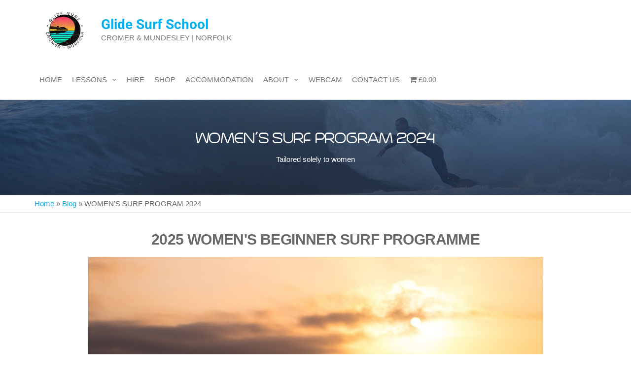

--- FILE ---
content_type: text/html; charset=UTF-8
request_url: https://glidesurfschool.co.uk/womens-surf-lessons/
body_size: 14849
content:
<!DOCTYPE html>
<html class="no-js" lang="en-GB">
    <head>
        <meta http-equiv="content-type" content="text/html; charset=UTF-8" />
        <meta http-equiv="X-UA-Compatible" content="IE=edge">
        <meta name="viewport" content="width=device-width, initial-scale=1">
        <meta name='robots' content='index, follow, max-image-preview:large, max-snippet:-1, max-video-preview:-1' />
	<style>img:is([sizes="auto" i], [sizes^="auto," i]) { contain-intrinsic-size: 3000px 1500px }</style>
	
	<!-- This site is optimized with the Yoast SEO plugin v26.6 - https://yoast.com/wordpress/plugins/seo/ -->
	<title>Women&#039;s Surf Lessons</title>
	<meta name="description" content="Women&#039;s Surf Lessons: A 6 week SURF &amp; SUP programme tailored solely to women. Learn new skills, have fun, meet others, water safety." />
	<link rel="canonical" href="https://glidesurfschool.co.uk/womens-surf-lessons/" />
	<meta property="og:locale" content="en_GB" />
	<meta property="og:type" content="article" />
	<meta property="og:title" content="Women&#039;s Surf Lessons" />
	<meta property="og:description" content="Women&#039;s Surf Lessons: A 6 week SURF &amp; SUP programme tailored solely to women. Learn new skills, have fun, meet others, water safety." />
	<meta property="og:url" content="https://glidesurfschool.co.uk/womens-surf-lessons/" />
	<meta property="og:site_name" content="Glide Surf School" />
	<meta property="article:published_time" content="2022-10-25T07:25:19+00:00" />
	<meta property="article:modified_time" content="2025-09-12T10:32:25+00:00" />
	<meta property="og:image" content="https://glidesurfschool.co.uk/wp-content/uploads/2020/05/IMG_5978.jpg" />
	<meta property="og:image:width" content="1000" />
	<meta property="og:image:height" content="668" />
	<meta property="og:image:type" content="image/jpeg" />
	<meta name="author" content="Ben" />
	<meta name="twitter:card" content="summary_large_image" />
	<meta name="twitter:label1" content="Written by" />
	<meta name="twitter:data1" content="Ben" />
	<meta name="twitter:label2" content="Estimated reading time" />
	<meta name="twitter:data2" content="2 minutes" />
	<script type="application/ld+json" class="yoast-schema-graph">{"@context":"https://schema.org","@graph":[{"@type":"Article","@id":"https://glidesurfschool.co.uk/womens-surf-lessons/#article","isPartOf":{"@id":"https://glidesurfschool.co.uk/womens-surf-lessons/"},"author":{"name":"Ben","@id":"https://glidesurfschool.co.uk/#/schema/person/9d67ff8a3ae5151e5a4bcbf9aff63c66"},"headline":"WOMEN&#8217;S SURF PROGRAM 2024","datePublished":"2022-10-25T07:25:19+00:00","dateModified":"2025-09-12T10:32:25+00:00","mainEntityOfPage":{"@id":"https://glidesurfschool.co.uk/womens-surf-lessons/"},"wordCount":353,"publisher":{"@id":"https://glidesurfschool.co.uk/#organization"},"image":{"@id":"https://glidesurfschool.co.uk/womens-surf-lessons/#primaryimage"},"thumbnailUrl":"https://glidesurfschool.co.uk/wp-content/uploads/2020/05/IMG_5978.jpg","articleSection":["News"],"inLanguage":"en-GB"},{"@type":"WebPage","@id":"https://glidesurfschool.co.uk/womens-surf-lessons/","url":"https://glidesurfschool.co.uk/womens-surf-lessons/","name":"Women's Surf Lessons","isPartOf":{"@id":"https://glidesurfschool.co.uk/#website"},"primaryImageOfPage":{"@id":"https://glidesurfschool.co.uk/womens-surf-lessons/#primaryimage"},"image":{"@id":"https://glidesurfschool.co.uk/womens-surf-lessons/#primaryimage"},"thumbnailUrl":"https://glidesurfschool.co.uk/wp-content/uploads/2020/05/IMG_5978.jpg","datePublished":"2022-10-25T07:25:19+00:00","dateModified":"2025-09-12T10:32:25+00:00","description":"Women's Surf Lessons: A 6 week SURF & SUP programme tailored solely to women. Learn new skills, have fun, meet others, water safety.","breadcrumb":{"@id":"https://glidesurfschool.co.uk/womens-surf-lessons/#breadcrumb"},"inLanguage":"en-GB","potentialAction":[{"@type":"ReadAction","target":["https://glidesurfschool.co.uk/womens-surf-lessons/"]}]},{"@type":"ImageObject","inLanguage":"en-GB","@id":"https://glidesurfschool.co.uk/womens-surf-lessons/#primaryimage","url":"https://glidesurfschool.co.uk/wp-content/uploads/2020/05/IMG_5978.jpg","contentUrl":"https://glidesurfschool.co.uk/wp-content/uploads/2020/05/IMG_5978.jpg","width":1000,"height":668,"caption":"Women's surf lessons"},{"@type":"BreadcrumbList","@id":"https://glidesurfschool.co.uk/womens-surf-lessons/#breadcrumb","itemListElement":[{"@type":"ListItem","position":1,"name":"Home","item":"https://glidesurfschool.co.uk/"},{"@type":"ListItem","position":2,"name":"Blog","item":"https://glidesurfschool.co.uk/blog/"},{"@type":"ListItem","position":3,"name":"WOMEN&#8217;S SURF PROGRAM 2024"}]},{"@type":"WebSite","@id":"https://glidesurfschool.co.uk/#website","url":"https://glidesurfschool.co.uk/","name":"Glide Surf School","description":"CROMER &amp; MUNDESLEY | NORFOLK","publisher":{"@id":"https://glidesurfschool.co.uk/#organization"},"potentialAction":[{"@type":"SearchAction","target":{"@type":"EntryPoint","urlTemplate":"https://glidesurfschool.co.uk/?s={search_term_string}"},"query-input":{"@type":"PropertyValueSpecification","valueRequired":true,"valueName":"search_term_string"}}],"inLanguage":"en-GB"},{"@type":"Organization","@id":"https://glidesurfschool.co.uk/#organization","name":"Glide Surf School","url":"https://glidesurfschool.co.uk/","logo":{"@type":"ImageObject","inLanguage":"en-GB","@id":"https://glidesurfschool.co.uk/#/schema/logo/image/","url":"https://glidesurfschool.co.uk/wp-content/uploads/2024/04/cropped-GLIDE-LOGO-pier-distort-.png-white-background-scaled-1.jpg","contentUrl":"https://glidesurfschool.co.uk/wp-content/uploads/2024/04/cropped-GLIDE-LOGO-pier-distort-.png-white-background-scaled-1.jpg","width":2558,"height":1707,"caption":"Glide Surf School"},"image":{"@id":"https://glidesurfschool.co.uk/#/schema/logo/image/"}},{"@type":"Person","@id":"https://glidesurfschool.co.uk/#/schema/person/9d67ff8a3ae5151e5a4bcbf9aff63c66","name":"Ben","image":{"@type":"ImageObject","inLanguage":"en-GB","@id":"https://glidesurfschool.co.uk/#/schema/person/image/","url":"https://secure.gravatar.com/avatar/3a2c4105f083b05d6cc8dd2908095c324f7a3aeb282aef4cb89848d2082d0d6b?s=96&d=mm&r=g","contentUrl":"https://secure.gravatar.com/avatar/3a2c4105f083b05d6cc8dd2908095c324f7a3aeb282aef4cb89848d2082d0d6b?s=96&d=mm&r=g","caption":"Ben"},"url":"https://glidesurfschool.co.uk/author/ben/"}]}</script>
	<!-- / Yoast SEO plugin. -->


<link rel='dns-prefetch' href='//www.googletagmanager.com' />
<link rel="alternate" type="application/rss+xml" title="Glide Surf School &raquo; Feed" href="https://glidesurfschool.co.uk/feed/" />
<link rel="alternate" type="application/rss+xml" title="Glide Surf School &raquo; Comments Feed" href="https://glidesurfschool.co.uk/comments/feed/" />
<script type="text/javascript">
/* <![CDATA[ */
window._wpemojiSettings = {"baseUrl":"https:\/\/s.w.org\/images\/core\/emoji\/16.0.1\/72x72\/","ext":".png","svgUrl":"https:\/\/s.w.org\/images\/core\/emoji\/16.0.1\/svg\/","svgExt":".svg","source":{"concatemoji":"https:\/\/glidesurfschool.co.uk\/wp-includes\/js\/wp-emoji-release.min.js?ver=6.8.3"}};
/*! This file is auto-generated */
!function(s,n){var o,i,e;function c(e){try{var t={supportTests:e,timestamp:(new Date).valueOf()};sessionStorage.setItem(o,JSON.stringify(t))}catch(e){}}function p(e,t,n){e.clearRect(0,0,e.canvas.width,e.canvas.height),e.fillText(t,0,0);var t=new Uint32Array(e.getImageData(0,0,e.canvas.width,e.canvas.height).data),a=(e.clearRect(0,0,e.canvas.width,e.canvas.height),e.fillText(n,0,0),new Uint32Array(e.getImageData(0,0,e.canvas.width,e.canvas.height).data));return t.every(function(e,t){return e===a[t]})}function u(e,t){e.clearRect(0,0,e.canvas.width,e.canvas.height),e.fillText(t,0,0);for(var n=e.getImageData(16,16,1,1),a=0;a<n.data.length;a++)if(0!==n.data[a])return!1;return!0}function f(e,t,n,a){switch(t){case"flag":return n(e,"\ud83c\udff3\ufe0f\u200d\u26a7\ufe0f","\ud83c\udff3\ufe0f\u200b\u26a7\ufe0f")?!1:!n(e,"\ud83c\udde8\ud83c\uddf6","\ud83c\udde8\u200b\ud83c\uddf6")&&!n(e,"\ud83c\udff4\udb40\udc67\udb40\udc62\udb40\udc65\udb40\udc6e\udb40\udc67\udb40\udc7f","\ud83c\udff4\u200b\udb40\udc67\u200b\udb40\udc62\u200b\udb40\udc65\u200b\udb40\udc6e\u200b\udb40\udc67\u200b\udb40\udc7f");case"emoji":return!a(e,"\ud83e\udedf")}return!1}function g(e,t,n,a){var r="undefined"!=typeof WorkerGlobalScope&&self instanceof WorkerGlobalScope?new OffscreenCanvas(300,150):s.createElement("canvas"),o=r.getContext("2d",{willReadFrequently:!0}),i=(o.textBaseline="top",o.font="600 32px Arial",{});return e.forEach(function(e){i[e]=t(o,e,n,a)}),i}function t(e){var t=s.createElement("script");t.src=e,t.defer=!0,s.head.appendChild(t)}"undefined"!=typeof Promise&&(o="wpEmojiSettingsSupports",i=["flag","emoji"],n.supports={everything:!0,everythingExceptFlag:!0},e=new Promise(function(e){s.addEventListener("DOMContentLoaded",e,{once:!0})}),new Promise(function(t){var n=function(){try{var e=JSON.parse(sessionStorage.getItem(o));if("object"==typeof e&&"number"==typeof e.timestamp&&(new Date).valueOf()<e.timestamp+604800&&"object"==typeof e.supportTests)return e.supportTests}catch(e){}return null}();if(!n){if("undefined"!=typeof Worker&&"undefined"!=typeof OffscreenCanvas&&"undefined"!=typeof URL&&URL.createObjectURL&&"undefined"!=typeof Blob)try{var e="postMessage("+g.toString()+"("+[JSON.stringify(i),f.toString(),p.toString(),u.toString()].join(",")+"));",a=new Blob([e],{type:"text/javascript"}),r=new Worker(URL.createObjectURL(a),{name:"wpTestEmojiSupports"});return void(r.onmessage=function(e){c(n=e.data),r.terminate(),t(n)})}catch(e){}c(n=g(i,f,p,u))}t(n)}).then(function(e){for(var t in e)n.supports[t]=e[t],n.supports.everything=n.supports.everything&&n.supports[t],"flag"!==t&&(n.supports.everythingExceptFlag=n.supports.everythingExceptFlag&&n.supports[t]);n.supports.everythingExceptFlag=n.supports.everythingExceptFlag&&!n.supports.flag,n.DOMReady=!1,n.readyCallback=function(){n.DOMReady=!0}}).then(function(){return e}).then(function(){var e;n.supports.everything||(n.readyCallback(),(e=n.source||{}).concatemoji?t(e.concatemoji):e.wpemoji&&e.twemoji&&(t(e.twemoji),t(e.wpemoji)))}))}((window,document),window._wpemojiSettings);
/* ]]> */
</script>
<style id='cf-frontend-style-inline-css' type='text/css'>
@font-face {
	font-family: 'Trench';
	font-weight: 400;
	font-display: auto;
	src: url('https://glidesurfschool.co.uk/wp-content/uploads/2020/04/trench100free.otf') format('OpenType');
}
</style>
<style id='wp-emoji-styles-inline-css' type='text/css'>

	img.wp-smiley, img.emoji {
		display: inline !important;
		border: none !important;
		box-shadow: none !important;
		height: 1em !important;
		width: 1em !important;
		margin: 0 0.07em !important;
		vertical-align: -0.1em !important;
		background: none !important;
		padding: 0 !important;
	}
</style>
<style id='classic-theme-styles-inline-css' type='text/css'>
/*! This file is auto-generated */
.wp-block-button__link{color:#fff;background-color:#32373c;border-radius:9999px;box-shadow:none;text-decoration:none;padding:calc(.667em + 2px) calc(1.333em + 2px);font-size:1.125em}.wp-block-file__button{background:#32373c;color:#fff;text-decoration:none}
</style>
<style id='global-styles-inline-css' type='text/css'>
:root{--wp--preset--aspect-ratio--square: 1;--wp--preset--aspect-ratio--4-3: 4/3;--wp--preset--aspect-ratio--3-4: 3/4;--wp--preset--aspect-ratio--3-2: 3/2;--wp--preset--aspect-ratio--2-3: 2/3;--wp--preset--aspect-ratio--16-9: 16/9;--wp--preset--aspect-ratio--9-16: 9/16;--wp--preset--color--black: #000000;--wp--preset--color--cyan-bluish-gray: #abb8c3;--wp--preset--color--white: #ffffff;--wp--preset--color--pale-pink: #f78da7;--wp--preset--color--vivid-red: #cf2e2e;--wp--preset--color--luminous-vivid-orange: #ff6900;--wp--preset--color--luminous-vivid-amber: #fcb900;--wp--preset--color--light-green-cyan: #7bdcb5;--wp--preset--color--vivid-green-cyan: #00d084;--wp--preset--color--pale-cyan-blue: #8ed1fc;--wp--preset--color--vivid-cyan-blue: #0693e3;--wp--preset--color--vivid-purple: #9b51e0;--wp--preset--gradient--vivid-cyan-blue-to-vivid-purple: linear-gradient(135deg,rgba(6,147,227,1) 0%,rgb(155,81,224) 100%);--wp--preset--gradient--light-green-cyan-to-vivid-green-cyan: linear-gradient(135deg,rgb(122,220,180) 0%,rgb(0,208,130) 100%);--wp--preset--gradient--luminous-vivid-amber-to-luminous-vivid-orange: linear-gradient(135deg,rgba(252,185,0,1) 0%,rgba(255,105,0,1) 100%);--wp--preset--gradient--luminous-vivid-orange-to-vivid-red: linear-gradient(135deg,rgba(255,105,0,1) 0%,rgb(207,46,46) 100%);--wp--preset--gradient--very-light-gray-to-cyan-bluish-gray: linear-gradient(135deg,rgb(238,238,238) 0%,rgb(169,184,195) 100%);--wp--preset--gradient--cool-to-warm-spectrum: linear-gradient(135deg,rgb(74,234,220) 0%,rgb(151,120,209) 20%,rgb(207,42,186) 40%,rgb(238,44,130) 60%,rgb(251,105,98) 80%,rgb(254,248,76) 100%);--wp--preset--gradient--blush-light-purple: linear-gradient(135deg,rgb(255,206,236) 0%,rgb(152,150,240) 100%);--wp--preset--gradient--blush-bordeaux: linear-gradient(135deg,rgb(254,205,165) 0%,rgb(254,45,45) 50%,rgb(107,0,62) 100%);--wp--preset--gradient--luminous-dusk: linear-gradient(135deg,rgb(255,203,112) 0%,rgb(199,81,192) 50%,rgb(65,88,208) 100%);--wp--preset--gradient--pale-ocean: linear-gradient(135deg,rgb(255,245,203) 0%,rgb(182,227,212) 50%,rgb(51,167,181) 100%);--wp--preset--gradient--electric-grass: linear-gradient(135deg,rgb(202,248,128) 0%,rgb(113,206,126) 100%);--wp--preset--gradient--midnight: linear-gradient(135deg,rgb(2,3,129) 0%,rgb(40,116,252) 100%);--wp--preset--font-size--small: 13px;--wp--preset--font-size--medium: 20px;--wp--preset--font-size--large: 36px;--wp--preset--font-size--x-large: 42px;--wp--preset--spacing--20: 0.44rem;--wp--preset--spacing--30: 0.67rem;--wp--preset--spacing--40: 1rem;--wp--preset--spacing--50: 1.5rem;--wp--preset--spacing--60: 2.25rem;--wp--preset--spacing--70: 3.38rem;--wp--preset--spacing--80: 5.06rem;--wp--preset--shadow--natural: 6px 6px 9px rgba(0, 0, 0, 0.2);--wp--preset--shadow--deep: 12px 12px 50px rgba(0, 0, 0, 0.4);--wp--preset--shadow--sharp: 6px 6px 0px rgba(0, 0, 0, 0.2);--wp--preset--shadow--outlined: 6px 6px 0px -3px rgba(255, 255, 255, 1), 6px 6px rgba(0, 0, 0, 1);--wp--preset--shadow--crisp: 6px 6px 0px rgba(0, 0, 0, 1);}:where(.is-layout-flex){gap: 0.5em;}:where(.is-layout-grid){gap: 0.5em;}body .is-layout-flex{display: flex;}.is-layout-flex{flex-wrap: wrap;align-items: center;}.is-layout-flex > :is(*, div){margin: 0;}body .is-layout-grid{display: grid;}.is-layout-grid > :is(*, div){margin: 0;}:where(.wp-block-columns.is-layout-flex){gap: 2em;}:where(.wp-block-columns.is-layout-grid){gap: 2em;}:where(.wp-block-post-template.is-layout-flex){gap: 1.25em;}:where(.wp-block-post-template.is-layout-grid){gap: 1.25em;}.has-black-color{color: var(--wp--preset--color--black) !important;}.has-cyan-bluish-gray-color{color: var(--wp--preset--color--cyan-bluish-gray) !important;}.has-white-color{color: var(--wp--preset--color--white) !important;}.has-pale-pink-color{color: var(--wp--preset--color--pale-pink) !important;}.has-vivid-red-color{color: var(--wp--preset--color--vivid-red) !important;}.has-luminous-vivid-orange-color{color: var(--wp--preset--color--luminous-vivid-orange) !important;}.has-luminous-vivid-amber-color{color: var(--wp--preset--color--luminous-vivid-amber) !important;}.has-light-green-cyan-color{color: var(--wp--preset--color--light-green-cyan) !important;}.has-vivid-green-cyan-color{color: var(--wp--preset--color--vivid-green-cyan) !important;}.has-pale-cyan-blue-color{color: var(--wp--preset--color--pale-cyan-blue) !important;}.has-vivid-cyan-blue-color{color: var(--wp--preset--color--vivid-cyan-blue) !important;}.has-vivid-purple-color{color: var(--wp--preset--color--vivid-purple) !important;}.has-black-background-color{background-color: var(--wp--preset--color--black) !important;}.has-cyan-bluish-gray-background-color{background-color: var(--wp--preset--color--cyan-bluish-gray) !important;}.has-white-background-color{background-color: var(--wp--preset--color--white) !important;}.has-pale-pink-background-color{background-color: var(--wp--preset--color--pale-pink) !important;}.has-vivid-red-background-color{background-color: var(--wp--preset--color--vivid-red) !important;}.has-luminous-vivid-orange-background-color{background-color: var(--wp--preset--color--luminous-vivid-orange) !important;}.has-luminous-vivid-amber-background-color{background-color: var(--wp--preset--color--luminous-vivid-amber) !important;}.has-light-green-cyan-background-color{background-color: var(--wp--preset--color--light-green-cyan) !important;}.has-vivid-green-cyan-background-color{background-color: var(--wp--preset--color--vivid-green-cyan) !important;}.has-pale-cyan-blue-background-color{background-color: var(--wp--preset--color--pale-cyan-blue) !important;}.has-vivid-cyan-blue-background-color{background-color: var(--wp--preset--color--vivid-cyan-blue) !important;}.has-vivid-purple-background-color{background-color: var(--wp--preset--color--vivid-purple) !important;}.has-black-border-color{border-color: var(--wp--preset--color--black) !important;}.has-cyan-bluish-gray-border-color{border-color: var(--wp--preset--color--cyan-bluish-gray) !important;}.has-white-border-color{border-color: var(--wp--preset--color--white) !important;}.has-pale-pink-border-color{border-color: var(--wp--preset--color--pale-pink) !important;}.has-vivid-red-border-color{border-color: var(--wp--preset--color--vivid-red) !important;}.has-luminous-vivid-orange-border-color{border-color: var(--wp--preset--color--luminous-vivid-orange) !important;}.has-luminous-vivid-amber-border-color{border-color: var(--wp--preset--color--luminous-vivid-amber) !important;}.has-light-green-cyan-border-color{border-color: var(--wp--preset--color--light-green-cyan) !important;}.has-vivid-green-cyan-border-color{border-color: var(--wp--preset--color--vivid-green-cyan) !important;}.has-pale-cyan-blue-border-color{border-color: var(--wp--preset--color--pale-cyan-blue) !important;}.has-vivid-cyan-blue-border-color{border-color: var(--wp--preset--color--vivid-cyan-blue) !important;}.has-vivid-purple-border-color{border-color: var(--wp--preset--color--vivid-purple) !important;}.has-vivid-cyan-blue-to-vivid-purple-gradient-background{background: var(--wp--preset--gradient--vivid-cyan-blue-to-vivid-purple) !important;}.has-light-green-cyan-to-vivid-green-cyan-gradient-background{background: var(--wp--preset--gradient--light-green-cyan-to-vivid-green-cyan) !important;}.has-luminous-vivid-amber-to-luminous-vivid-orange-gradient-background{background: var(--wp--preset--gradient--luminous-vivid-amber-to-luminous-vivid-orange) !important;}.has-luminous-vivid-orange-to-vivid-red-gradient-background{background: var(--wp--preset--gradient--luminous-vivid-orange-to-vivid-red) !important;}.has-very-light-gray-to-cyan-bluish-gray-gradient-background{background: var(--wp--preset--gradient--very-light-gray-to-cyan-bluish-gray) !important;}.has-cool-to-warm-spectrum-gradient-background{background: var(--wp--preset--gradient--cool-to-warm-spectrum) !important;}.has-blush-light-purple-gradient-background{background: var(--wp--preset--gradient--blush-light-purple) !important;}.has-blush-bordeaux-gradient-background{background: var(--wp--preset--gradient--blush-bordeaux) !important;}.has-luminous-dusk-gradient-background{background: var(--wp--preset--gradient--luminous-dusk) !important;}.has-pale-ocean-gradient-background{background: var(--wp--preset--gradient--pale-ocean) !important;}.has-electric-grass-gradient-background{background: var(--wp--preset--gradient--electric-grass) !important;}.has-midnight-gradient-background{background: var(--wp--preset--gradient--midnight) !important;}.has-small-font-size{font-size: var(--wp--preset--font-size--small) !important;}.has-medium-font-size{font-size: var(--wp--preset--font-size--medium) !important;}.has-large-font-size{font-size: var(--wp--preset--font-size--large) !important;}.has-x-large-font-size{font-size: var(--wp--preset--font-size--x-large) !important;}
:where(.wp-block-post-template.is-layout-flex){gap: 1.25em;}:where(.wp-block-post-template.is-layout-grid){gap: 1.25em;}
:where(.wp-block-columns.is-layout-flex){gap: 2em;}:where(.wp-block-columns.is-layout-grid){gap: 2em;}
:root :where(.wp-block-pullquote){font-size: 1.5em;line-height: 1.6;}
</style>
<link rel='stylesheet' id='futurio-extra-css' href='https://glidesurfschool.co.uk/wp-content/plugins/futurio-extra/assets/css/style.css?ver=2.0.19' type='text/css' media='all' />
<link rel='stylesheet' id='wcsob-css' href='https://glidesurfschool.co.uk/wp-content/plugins/sold-out-badge-for-woocommerce//style.css?ver=6.8.3' type='text/css' media='all' />
<style id='wcsob-inline-css' type='text/css'>
.wcsob_soldout { color: #ffffff;background: #222222;font-size: 12px;padding-top: 3px;padding-right: 8px;padding-bottom: 3px;padding-left: 8px;font-weight: bold;width: auto;height: auto;border-radius: 0px;z-index: 9999;text-align: center;position: absolute;top: 6px;right: auto;bottom: auto;left: 6px; }.single-product .wcsob_soldout { top: 6px;right: auto;bottom: auto;left: 6px; }
</style>
<link rel='stylesheet' id='wpmenucart-icons-css' href='https://glidesurfschool.co.uk/wp-content/plugins/woocommerce-menu-bar-cart/assets/css/wpmenucart-icons.min.css?ver=2.14.12' type='text/css' media='all' />
<style id='wpmenucart-icons-inline-css' type='text/css'>
@font-face{font-family:WPMenuCart;src:url(https://glidesurfschool.co.uk/wp-content/plugins/woocommerce-menu-bar-cart/assets/fonts/WPMenuCart.eot);src:url(https://glidesurfschool.co.uk/wp-content/plugins/woocommerce-menu-bar-cart/assets/fonts/WPMenuCart.eot?#iefix) format('embedded-opentype'),url(https://glidesurfschool.co.uk/wp-content/plugins/woocommerce-menu-bar-cart/assets/fonts/WPMenuCart.woff2) format('woff2'),url(https://glidesurfschool.co.uk/wp-content/plugins/woocommerce-menu-bar-cart/assets/fonts/WPMenuCart.woff) format('woff'),url(https://glidesurfschool.co.uk/wp-content/plugins/woocommerce-menu-bar-cart/assets/fonts/WPMenuCart.ttf) format('truetype'),url(https://glidesurfschool.co.uk/wp-content/plugins/woocommerce-menu-bar-cart/assets/fonts/WPMenuCart.svg#WPMenuCart) format('svg');font-weight:400;font-style:normal;font-display:swap}
</style>
<link rel='stylesheet' id='wpmenucart-css' href='https://glidesurfschool.co.uk/wp-content/plugins/woocommerce-menu-bar-cart/assets/css/wpmenucart-main.min.css?ver=2.14.12' type='text/css' media='all' />
<link rel='stylesheet' id='woocommerce-layout-css' href='https://glidesurfschool.co.uk/wp-content/plugins/woocommerce/assets/css/woocommerce-layout.css?ver=10.4.3' type='text/css' media='all' />
<link rel='stylesheet' id='woocommerce-smallscreen-css' href='https://glidesurfschool.co.uk/wp-content/plugins/woocommerce/assets/css/woocommerce-smallscreen.css?ver=10.4.3' type='text/css' media='only screen and (max-width: 768px)' />
<link rel='stylesheet' id='woocommerce-general-css' href='https://glidesurfschool.co.uk/wp-content/plugins/woocommerce/assets/css/woocommerce.css?ver=10.4.3' type='text/css' media='all' />
<style id='woocommerce-inline-inline-css' type='text/css'>
.woocommerce form .form-row .required { visibility: visible; }
</style>
<link rel='stylesheet' id='wp-components-css' href='https://glidesurfschool.co.uk/wp-includes/css/dist/components/style.min.css?ver=6.8.3' type='text/css' media='all' />
<link rel='stylesheet' id='godaddy-styles-css' href='https://glidesurfschool.co.uk/wp-content/mu-plugins/vendor/wpex/godaddy-launch/includes/Dependencies/GoDaddy/Styles/build/latest.css?ver=2.0.2' type='text/css' media='all' />
<link rel='stylesheet' id='bootstrap-css' href='https://glidesurfschool.co.uk/wp-content/themes/futurio/css/bootstrap.css?ver=3.3.7' type='text/css' media='all' />
<link rel='stylesheet' id='futurio-stylesheet-css' href='https://glidesurfschool.co.uk/wp-content/themes/futurio/style.css?ver=1.5.4' type='text/css' media='all' />
<style id='futurio-stylesheet-inline-css' type='text/css'>
@media only screen and (min-width: 769px) {.woocommerce #content div.product div.summary, .woocommerce div.product div.summary, .woocommerce-page #content div.product div.summary, .woocommerce-page div.product div.summary{width: 52%; padding-left: 4%;}}
</style>
<link rel='stylesheet' id='font-awesome-css' href='https://glidesurfschool.co.uk/wp-content/plugins/elementor/assets/lib/font-awesome/css/font-awesome.min.css?ver=4.7.0' type='text/css' media='all' />
<link rel='stylesheet' id='tablepress-default-css' href='https://glidesurfschool.co.uk/wp-content/plugins/tablepress/css/build/default.css?ver=3.2.6' type='text/css' media='all' />
<link rel='stylesheet' id='elementor-icons-css' href='https://glidesurfschool.co.uk/wp-content/plugins/elementor/assets/lib/eicons/css/elementor-icons.min.css?ver=5.45.0' type='text/css' media='all' />
<link rel='stylesheet' id='elementor-frontend-css' href='https://glidesurfschool.co.uk/wp-content/uploads/elementor/css/custom-frontend.min.css?ver=1766446783' type='text/css' media='all' />
<link rel='stylesheet' id='elementor-post-268-css' href='https://glidesurfschool.co.uk/wp-content/uploads/elementor/css/post-268.css?ver=1766446874' type='text/css' media='all' />
<link rel='stylesheet' id='widget-heading-css' href='https://glidesurfschool.co.uk/wp-content/plugins/elementor/assets/css/widget-heading.min.css?ver=3.34.0' type='text/css' media='all' />
<link rel='stylesheet' id='widget-image-css' href='https://glidesurfschool.co.uk/wp-content/plugins/elementor/assets/css/widget-image.min.css?ver=3.34.0' type='text/css' media='all' />
<link rel='stylesheet' id='widget-accordion-css' href='https://glidesurfschool.co.uk/wp-content/uploads/elementor/css/custom-widget-accordion.min.css?ver=1766446783' type='text/css' media='all' />
<link rel='stylesheet' id='elementor-post-835-css' href='https://glidesurfschool.co.uk/wp-content/uploads/elementor/css/post-835.css?ver=1766459357' type='text/css' media='all' />
<link rel='stylesheet' id='kirki-styles-css' href='https://glidesurfschool.co.uk?action=kirki-styles&#038;ver=4.0' type='text/css' media='all' />
<link rel='stylesheet' id='elementor-gf-local-roboto-css' href='https://glidesurfschool.co.uk/wp-content/uploads/elementor/google-fonts/css/roboto.css?ver=1742271111' type='text/css' media='all' />
<link rel='stylesheet' id='elementor-gf-local-robotoslab-css' href='https://glidesurfschool.co.uk/wp-content/uploads/elementor/google-fonts/css/robotoslab.css?ver=1742271121' type='text/css' media='all' />
<link rel='stylesheet' id='elementor-icons-shared-0-css' href='https://glidesurfschool.co.uk/wp-content/plugins/elementor/assets/lib/font-awesome/css/fontawesome.min.css?ver=5.15.3' type='text/css' media='all' />
<link rel='stylesheet' id='elementor-icons-fa-solid-css' href='https://glidesurfschool.co.uk/wp-content/plugins/elementor/assets/lib/font-awesome/css/solid.min.css?ver=5.15.3' type='text/css' media='all' />
<script type="text/javascript" src="https://glidesurfschool.co.uk/wp-includes/js/jquery/jquery.min.js?ver=3.7.1" id="jquery-core-js"></script>
<script type="text/javascript" src="https://glidesurfschool.co.uk/wp-includes/js/jquery/jquery-migrate.min.js?ver=3.4.1" id="jquery-migrate-js"></script>
<script type="text/javascript" src="https://glidesurfschool.co.uk/wp-content/plugins/woocommerce/assets/js/jquery-blockui/jquery.blockUI.min.js?ver=2.7.0-wc.10.4.3" id="wc-jquery-blockui-js" defer="defer" data-wp-strategy="defer"></script>
<script type="text/javascript" id="wc-add-to-cart-js-extra">
/* <![CDATA[ */
var wc_add_to_cart_params = {"ajax_url":"\/wp-admin\/admin-ajax.php","wc_ajax_url":"\/?wc-ajax=%%endpoint%%","i18n_view_cart":"View basket","cart_url":"https:\/\/glidesurfschool.co.uk\/basket\/","is_cart":"","cart_redirect_after_add":"no"};
/* ]]> */
</script>
<script type="text/javascript" src="https://glidesurfschool.co.uk/wp-content/plugins/woocommerce/assets/js/frontend/add-to-cart.min.js?ver=10.4.3" id="wc-add-to-cart-js" defer="defer" data-wp-strategy="defer"></script>
<script type="text/javascript" src="https://glidesurfschool.co.uk/wp-content/plugins/woocommerce/assets/js/js-cookie/js.cookie.min.js?ver=2.1.4-wc.10.4.3" id="wc-js-cookie-js" defer="defer" data-wp-strategy="defer"></script>
<script type="text/javascript" id="woocommerce-js-extra">
/* <![CDATA[ */
var woocommerce_params = {"ajax_url":"\/wp-admin\/admin-ajax.php","wc_ajax_url":"\/?wc-ajax=%%endpoint%%","i18n_password_show":"Show password","i18n_password_hide":"Hide password"};
/* ]]> */
</script>
<script type="text/javascript" src="https://glidesurfschool.co.uk/wp-content/plugins/woocommerce/assets/js/frontend/woocommerce.min.js?ver=10.4.3" id="woocommerce-js" defer="defer" data-wp-strategy="defer"></script>
<script type="text/javascript" id="WCPAY_ASSETS-js-extra">
/* <![CDATA[ */
var wcpayAssets = {"url":"https:\/\/glidesurfschool.co.uk\/wp-content\/plugins\/woocommerce-payments\/dist\/"};
/* ]]> */
</script>
<link rel="https://api.w.org/" href="https://glidesurfschool.co.uk/wp-json/" /><link rel="alternate" title="JSON" type="application/json" href="https://glidesurfschool.co.uk/wp-json/wp/v2/posts/835" /><link rel="EditURI" type="application/rsd+xml" title="RSD" href="https://glidesurfschool.co.uk/xmlrpc.php?rsd" />
<meta name="generator" content="WordPress 6.8.3" />
<meta name="generator" content="WooCommerce 10.4.3" />
<link rel='shortlink' href='https://glidesurfschool.co.uk/?p=835' />
<link rel="alternate" title="oEmbed (JSON)" type="application/json+oembed" href="https://glidesurfschool.co.uk/wp-json/oembed/1.0/embed?url=https%3A%2F%2Fglidesurfschool.co.uk%2Fwomens-surf-lessons%2F" />
<link rel="alternate" title="oEmbed (XML)" type="text/xml+oembed" href="https://glidesurfschool.co.uk/wp-json/oembed/1.0/embed?url=https%3A%2F%2Fglidesurfschool.co.uk%2Fwomens-surf-lessons%2F&#038;format=xml" />
<meta name="generator" content="Site Kit by Google 1.168.0" />	<script>document.documentElement.className = document.documentElement.className.replace( 'no-js', 'js' );</script>
		<noscript><style>.woocommerce-product-gallery{ opacity: 1 !important; }</style></noscript>
	<meta name="generator" content="Elementor 3.34.0; features: additional_custom_breakpoints; settings: css_print_method-external, google_font-enabled, font_display-auto">
			<style>
				.e-con.e-parent:nth-of-type(n+4):not(.e-lazyloaded):not(.e-no-lazyload),
				.e-con.e-parent:nth-of-type(n+4):not(.e-lazyloaded):not(.e-no-lazyload) * {
					background-image: none !important;
				}
				@media screen and (max-height: 1024px) {
					.e-con.e-parent:nth-of-type(n+3):not(.e-lazyloaded):not(.e-no-lazyload),
					.e-con.e-parent:nth-of-type(n+3):not(.e-lazyloaded):not(.e-no-lazyload) * {
						background-image: none !important;
					}
				}
				@media screen and (max-height: 640px) {
					.e-con.e-parent:nth-of-type(n+2):not(.e-lazyloaded):not(.e-no-lazyload),
					.e-con.e-parent:nth-of-type(n+2):not(.e-lazyloaded):not(.e-no-lazyload) * {
						background-image: none !important;
					}
				}
			</style>
			<link rel="icon" href="https://glidesurfschool.co.uk/wp-content/uploads/2024/04/cropped-cropped-GLIDE-LOGO-pier-distort-.png-white-background-scaled-1-32x32.jpg" sizes="32x32" />
<link rel="icon" href="https://glidesurfschool.co.uk/wp-content/uploads/2024/04/cropped-cropped-GLIDE-LOGO-pier-distort-.png-white-background-scaled-1-192x192.jpg" sizes="192x192" />
<link rel="apple-touch-icon" href="https://glidesurfschool.co.uk/wp-content/uploads/2024/04/cropped-cropped-GLIDE-LOGO-pier-distort-.png-white-background-scaled-1-180x180.jpg" />
<meta name="msapplication-TileImage" content="https://glidesurfschool.co.uk/wp-content/uploads/2024/04/cropped-cropped-GLIDE-LOGO-pier-distort-.png-white-background-scaled-1-270x270.jpg" />
		<style type="text/css" id="wp-custom-css">
			

@media only screen and (max-width:309px) {
.full-head-img:after { background-image: url("https://glidesurfschool.co.uk/wp-content/uploads/2022/02/Glide-Surf-School-cromer.jpg");}}

@media only screen and (min-width:310px) and (max-width:550px) {
.full-head-img:after { background-image: url("https://glidesurfschool.co.uk/wp-content/uploads/2022/02/Glide-suf-school-Homepage-mob.jpg");
	background-position: bottom right;
    background-size: cover;
    background-repeat: no-repeat;}}

@media only screen and (min-width:551px) and (max-width:980px) {
.full-head-img:after { background-image: url("https://glidesurfschool.co.uk/wp-content/uploads/2021/05/Glide-Surf-School-Banner......jpg");
background-position: bottom right;
    background-size: cover;
    background-repeat: no-repeat;}}

@media only screen and (min-width:981px) and (max-width:1599px) {
.full-head-img:after { background-image: url("https://glidesurfschool.co.uk/wp-content/uploads/2022/02/Glide-suf-school-Homepage-main-1920.jpg");
background-position: bottom right;
    background-size: cover;
    background-repeat: no-repeat;}}

@media only screen and (min-width:1600px) and (max-width:1920px) {
.full-head-img:after { background-image: url("https://glidesurfschool.co.uk/wp-content/uploads/2022/02/Glide-suf-school-Homepage-main-1600-1920.jpg");
background-position: bottom right;
    background-size: cover;
    background-repeat: no-repeat;}}

@media only screen and (min-width:1921px) {
.full-head-img:after { background-image: url("https://glidesurfschool.co.uk/wp-content/uploads/2022/02/Glide-suf-school-Homepage-2560....jpg");
background-position: bottom right;
    background-size: cover;
    background-repeat: no-repeat;}}


.page-id-3566 .elementor-kit-268 h1 {font-family:"Helvetica Neue", helvetica, arial, sans-serif!important;}

#webbutton {
    max-width: 230px;
    line-height: inherit;
}

.page-id-3673 .elementor-column-gap-default>.elementor-row>.elementor-column>.elementor-element-populated {
    padding: 0;
}

.page-id-3566 .elementor-kit-268 h1 {
    font-family: }


.page-id-3673 #sidebar {display:none!important;}


@media (min-width: 992px) {
.page-id-3673 .col-md-9 {
    width: 100%!important;}}

.page-id-3673 .full-head-img {display:none!important;}

.page-id-3673 .container-fluid.head-bread {display:none!important;}

.page-id-3673 .pre {overflow: hidden!important;}	
	
.page-id-3673 .elementor-kit-268 .pre {overflow: hidden!important;}	

.page-id-3673 .page-title {display:none!important;}

.elementor-kit-268 .page-title {display:none!important;}

elementor-kit-268 .page-title {display:none!important;}

@media only screen and (min-width: 790px) {
.elementor-3566 .elementor-element.elementor-element-4f982738 .elementor-button {
width: 100%;
    max-width: 270px;}}

@media only screen and (min-width: 790px) {
.elementor-3566 .elementor-element.elementor-element-ef9006f .elementor-button {
width: 100%;
    max-width: 270px;}}

@media only screen and (min-width: 790px) {
.elementor-3566 .elementor-element.elementor-element-789cd7f .elementor-button {
width: 100%;
    max-width: 270px;}}
	

@media only screen and (max-width: 789px) {
.elementor-3566 .elementor-element.elementor-element-4f982738 .elementor-button {
width: 100%!important;
    max-width: 348px!important;}}

@media only screen and (max-width: 789px) {
.elementor-3566 .elementor-element.elementor-element-ef9006f .elementor-button {
width: 100%!important;
    max-width: 348px!important;}}

@media only screen and (max-width: 789px) {
.elementor-3566 .elementor-element.elementor-element-789cd7f .elementor-button {
width: 100%!important;
    max-width: 348px!important;
margin-top:	20px!important;}}

.woocommerce div.product p.stock {font-size: .92em;
    display: none;}

@media only screen and (max-width: 766px) {
	#btncnt { margin: 0 auto;
    display: block;
    max-width: 149px;}}

@media only screen and (max-width: 766px) {
.btncntf {margin-bottom:20px;}}

.elementor-page-822
p {padding: 6px 10px;}

@media only screen and (max-width:766px) { 
	#site-navigation {padding:16px 0;}}

#hometoptitle {line-height:1.6;}

.page-id-1939 .elementor-31 .elementor-element.elementor-element-0c9c712 .futurio_extra_adv_text_block .text-content-block, .elementor-31 .elementor-element.elementor-element-0c9c712 .futurio_extra_adv_text_block .text-content-block p {font-size: 18px!important; text-align:center !important;}



@media only screen and (min-width:766px) and (max-width:980px) {
#homelearntab {padding-top:24px !important;}}

@media only screen and (min-width:766px) and (max-width:980px) {
#homelesson {padding-top:-24px !important;}}

@media only screen and (min-width:766px) and (max-width:980px) {.homegifttab {padding-top:84px !important;}}

.homegifttab {padding-top:40px;}

@media only screen and (min-width:980px) {
#start {padding-top: 55px;}

#mapcolumn {
	max-width:1080px!important;
    width: 100%;
    margin: 0 auto;
    display: block;
	padding-bottom:3vw;}

@media only screen and (max-width:766px) {
#mapcolumn {
	  width: 84% !important;
   	padding-bottom:8vw!important;
	margin-top:-18px !important;}}


@media only screen and (max-width:766px) {
	#homebest {margin-top:-10px!important;}}

@media only screen and (max-width:766px) {
	#hometestout {margin-top:-10px!important;}}

@media only screen and (max-width:766px) {
	#homejack {margin-top:-16px!important;}}

@media only screen and (max-width:980px) {
	#map {display:none!important}}

@media only screen and (max-width:766px) {
	#giftvhome {margin-top:-24px!important; margin-bottom:20px !important;}}

.site-heading.navbar-brand {
    height: 122px;}

@media only screen and (max-width:766px) {
#homelesson {margin-top:-32px !important;}}

@media only screen and (max-width:766px) {
#icon1home {margin-top:14px !important;}}

@media only screen and (max-width:766px) {
	#column4home {font-size:14px !important;}}

#buttont {margin-top:14px;}

	
.elementor-page-401 .swiper-slide img {max-height: 800px!important;}    
	



.content-date-comments {visibility: hidden!important;
width:0px!important;
margin-right:0px!important;}

	@media only screen and (max-width: 767px) {
  	#site-navigation, #site-navigation .navbar-nav > li > a, #site-navigation .dropdown-menu > li > a {
    margin: 10px 0;
}
}

			</style>
		    </head>
    <body id="blog" class="wp-singular post-template-default single single-post postid-835 single-format-standard wp-custom-logo wp-theme-futurio theme-futurio woocommerce-no-js open-head-cart elementor-default elementor-kit-268 elementor-page elementor-page-835">
        <a class="skip-link screen-reader-text" href="#site-content">Skip to the content</a>                <div class="page-wrap">
 
<div class="main-menu">
    <nav id="site-navigation" class="navbar navbar-default nav-pos-left">     
        <div class="container">   
            <div class="navbar-header">
                                    <div class="site-heading navbar-brand heading-menu" >
                        <div class="site-branding-logo">
                            <a href="https://glidesurfschool.co.uk/" class="custom-logo-link" rel="home"><img fetchpriority="high" width="2558" height="1707" src="https://glidesurfschool.co.uk/wp-content/uploads/2024/04/cropped-GLIDE-LOGO-pier-distort-.png-white-background-scaled-1.jpg" class="custom-logo" alt="Glide Surf School" decoding="async" srcset="https://glidesurfschool.co.uk/wp-content/uploads/2024/04/cropped-GLIDE-LOGO-pier-distort-.png-white-background-scaled-1.jpg 2558w, https://glidesurfschool.co.uk/wp-content/uploads/2024/04/cropped-GLIDE-LOGO-pier-distort-.png-white-background-scaled-1-300x200.jpg 300w, https://glidesurfschool.co.uk/wp-content/uploads/2024/04/cropped-GLIDE-LOGO-pier-distort-.png-white-background-scaled-1-1024x683.jpg 1024w, https://glidesurfschool.co.uk/wp-content/uploads/2024/04/cropped-GLIDE-LOGO-pier-distort-.png-white-background-scaled-1-768x513.jpg 768w, https://glidesurfschool.co.uk/wp-content/uploads/2024/04/cropped-GLIDE-LOGO-pier-distort-.png-white-background-scaled-1-1536x1025.jpg 1536w, https://glidesurfschool.co.uk/wp-content/uploads/2024/04/cropped-GLIDE-LOGO-pier-distort-.png-white-background-scaled-1-2048x1367.jpg 2048w, https://glidesurfschool.co.uk/wp-content/uploads/2024/04/cropped-GLIDE-LOGO-pier-distort-.png-white-background-scaled-1-1320x881.jpg 1320w, https://glidesurfschool.co.uk/wp-content/uploads/2024/04/cropped-GLIDE-LOGO-pier-distort-.png-white-background-scaled-1-600x400.jpg 600w" sizes="(max-width: 2558px) 100vw, 2558px" /></a>                        </div>
                        <div class="site-branding-text">
                                                            <p class="site-title"><a href="https://glidesurfschool.co.uk/" rel="home">Glide Surf School</a></p>
                            
                                                            <p class="site-description">
                                    CROMER &amp; MUNDESLEY | NORFOLK                                </p>
                                                    </div><!-- .site-branding-text -->
                    </div>
                	
            </div>
                                                    <a href="#" id="main-menu-panel" class="open-panel" data-panel="main-menu-panel">
                    <span></span>
                    <span></span>
                    <span></span>
                    <div class="brand-absolute visible-xs">Menu</div>
                </a>
            
            <div class="menu-container"><ul id="menu-home-menu" class="nav navbar-nav navbar-left"><li itemscope="itemscope" itemtype="https://www.schema.org/SiteNavigationElement" id="menu-item-3650" class="menu-item menu-item-type-post_type menu-item-object-page menu-item-home menu-item-3650 nav-item"><a title="Home" href="https://glidesurfschool.co.uk/" class="nav-link">Home</a></li>
<li itemscope="itemscope" itemtype="https://www.schema.org/SiteNavigationElement" id="menu-item-325" class="menu-item menu-item-type-custom menu-item-object-custom menu-item-has-children dropdown menu-item-325 nav-item"><a title="Lessons" href="#" data-toggle="dropdown" aria-haspopup="true" aria-expanded="false" class="dropdown-toggle nav-link" id="menu-item-dropdown-325">Lessons</a>
<ul class="dropdown-menu" aria-labelledby="menu-item-dropdown-325" role="menu">
	<li itemscope="itemscope" itemtype="https://www.schema.org/SiteNavigationElement" id="menu-item-347" class="menu-item menu-item-type-post_type menu-item-object-page menu-item-347 nav-item"><a title="Book A Lesson" href="https://glidesurfschool.co.uk/book-a-lesson/" class="dropdown-item">Book A Lesson</a></li>
	<li itemscope="itemscope" itemtype="https://www.schema.org/SiteNavigationElement" id="menu-item-361" class="menu-item menu-item-type-post_type menu-item-object-page menu-item-361 nav-item"><a title="Surf Lessons" href="https://glidesurfschool.co.uk/surfing-lessons/" class="dropdown-item">Surf Lessons</a></li>
	<li itemscope="itemscope" itemtype="https://www.schema.org/SiteNavigationElement" id="menu-item-2035" class="menu-item menu-item-type-post_type menu-item-object-page menu-item-2035 nav-item"><a title="Surf Education Program" href="https://glidesurfschool.co.uk/surf-education-program/" class="dropdown-item">Surf Education Program</a></li>
	<li itemscope="itemscope" itemtype="https://www.schema.org/SiteNavigationElement" id="menu-item-360" class="menu-item menu-item-type-post_type menu-item-object-page menu-item-360 nav-item"><a title="SUP Lessons" href="https://glidesurfschool.co.uk/sup-lessons/" class="dropdown-item">SUP Lessons</a></li>
	<li itemscope="itemscope" itemtype="https://www.schema.org/SiteNavigationElement" id="menu-item-378" class="menu-item menu-item-type-post_type menu-item-object-page menu-item-378 nav-item"><a title="Inland SUP at Wolterton" href="https://glidesurfschool.co.uk/inland-stand-up-paddle-boarding-wolterton/" class="dropdown-item">Inland SUP at Wolterton</a></li>
	<li itemscope="itemscope" itemtype="https://www.schema.org/SiteNavigationElement" id="menu-item-377" class="menu-item menu-item-type-post_type menu-item-object-page menu-item-377 nav-item"><a title="Prices" href="https://glidesurfschool.co.uk/prices/" class="dropdown-item">Prices</a></li>
	<li itemscope="itemscope" itemtype="https://www.schema.org/SiteNavigationElement" id="menu-item-376" class="menu-item menu-item-type-post_type menu-item-object-page menu-item-376 nav-item"><a title="Staff" href="https://glidesurfschool.co.uk/meet-the-crew/" class="dropdown-item">Staff</a></li>
</ul>
</li>
<li itemscope="itemscope" itemtype="https://www.schema.org/SiteNavigationElement" id="menu-item-450" class="menu-item menu-item-type-post_type menu-item-object-page menu-item-450 nav-item"><a title="Hire" href="https://glidesurfschool.co.uk/hire/" class="nav-link">Hire</a></li>
<li itemscope="itemscope" itemtype="https://www.schema.org/SiteNavigationElement" id="menu-item-3686" class="menu-item menu-item-type-post_type menu-item-object-page menu-item-3686 nav-item"><a title="Shop" href="https://glidesurfschool.co.uk/surf-shop/" class="nav-link">Shop</a></li>
<li itemscope="itemscope" itemtype="https://www.schema.org/SiteNavigationElement" id="menu-item-414" class="menu-item menu-item-type-post_type menu-item-object-page menu-item-414 nav-item"><a title="Accommodation" href="https://glidesurfschool.co.uk/accomodation/" class="nav-link">Accommodation</a></li>
<li itemscope="itemscope" itemtype="https://www.schema.org/SiteNavigationElement" id="menu-item-412" class="menu-item menu-item-type-custom menu-item-object-custom menu-item-has-children dropdown menu-item-412 nav-item"><a title="About" href="#" data-toggle="dropdown" aria-haspopup="true" aria-expanded="false" class="dropdown-toggle nav-link" id="menu-item-dropdown-412">About</a>
<ul class="dropdown-menu" aria-labelledby="menu-item-dropdown-412" role="menu">
	<li itemscope="itemscope" itemtype="https://www.schema.org/SiteNavigationElement" id="menu-item-416" class="menu-item menu-item-type-post_type menu-item-object-page menu-item-416 nav-item"><a title="Our Story" href="https://glidesurfschool.co.uk/our-story/" class="dropdown-item">Our Story</a></li>
	<li itemscope="itemscope" itemtype="https://www.schema.org/SiteNavigationElement" id="menu-item-417" class="menu-item menu-item-type-post_type menu-item-object-page menu-item-417 nav-item"><a title="Local Surf Forecast" href="https://glidesurfschool.co.uk/local-surf-forecast/" class="dropdown-item">Local Surf Forecast</a></li>
	<li itemscope="itemscope" itemtype="https://www.schema.org/SiteNavigationElement" id="menu-item-415" class="menu-item menu-item-type-post_type menu-item-object-page menu-item-415 nav-item"><a title="Community" href="https://glidesurfschool.co.uk/local-global-community-initiatives/" class="dropdown-item">Community</a></li>
	<li itemscope="itemscope" itemtype="https://www.schema.org/SiteNavigationElement" id="menu-item-655" class="menu-item menu-item-type-post_type menu-item-object-page menu-item-655 nav-item"><a title="Important Documents" href="https://glidesurfschool.co.uk/important-documents/" class="dropdown-item">Important Documents</a></li>
	<li itemscope="itemscope" itemtype="https://www.schema.org/SiteNavigationElement" id="menu-item-413" class="menu-item menu-item-type-post_type menu-item-object-page menu-item-413 nav-item"><a title="FAQ" href="https://glidesurfschool.co.uk/faq/" class="dropdown-item">FAQ</a></li>
</ul>
</li>
<li itemscope="itemscope" itemtype="https://www.schema.org/SiteNavigationElement" id="menu-item-1907" class="menu-item menu-item-type-custom menu-item-object-custom menu-item-1907 nav-item"><a title="WEBCAM" href="https://glidesurfschool.co.uk/3-day-lesson-forecast-live-webcam/" class="nav-link">WEBCAM</a></li>
<li itemscope="itemscope" itemtype="https://www.schema.org/SiteNavigationElement" id="menu-item-467" class="menu-item menu-item-type-custom menu-item-object-custom menu-item-467 nav-item"><a title="Contact Us" href="/#contact" class="nav-link">Contact Us</a></li>
<li class="menu-item nav-item wpmenucartli wpmenucart-display-standard menu-item" id="wpmenucartli"><a class="wpmenucart-contents empty-wpmenucart-visible" href="https://glidesurfschool.co.uk" title="Start shopping"><i class="wpmenucart-icon-shopping-cart-0" role="img" aria-label="Cart"></i><span class="amount">&pound;0.00</span></a></li></ul></div>
                    </div>
    </nav> 
</div>
            <div id="site-content"></div>
            	
			<div class="full-head-img container-fluid" style="background-image: url( https://glidesurfschool.co.uk/wp-content/uploads/2020/05/IMG_5978.jpg )">
																<h1 class="single-title container text-center">
					WOMEN&#8217;S SURF PROGRAM 2024				</h1>
									<div class="single-subtitle container text-center">
						Tailored solely to women					</div>
																	</div>
			<div class="container-fluid head-bread" role="main"><div id="breadcrumbs" class="container text-left"><span><span><a href="https://glidesurfschool.co.uk/">Home</a></span> &raquo; <span><a href="https://glidesurfschool.co.uk/blog/">Blog</a></span> &raquo; <span class="breadcrumb_last" aria-current="page">WOMEN&#8217;S SURF PROGRAM 2024</span></span></div></div>				<div class="container main-container" role="main">
					<div class="page-area">		
			<!-- start content container -->
<div class="row">      
    <article class="col-md-12 ">
                                 
                <div class="post-835 post type-post status-publish format-standard has-post-thumbnail hentry category-news">
                                                            <div class="futurio-content single-content">
                        <div class="single-entry-summary">
                                                                                        <div class="content-date-comments">
                                    			<div class="date-meta">
				<span class="posted-date-month">	
					Oct				</span>
				<span class="posted-date-day">
					25				</span>
				<span class="posted-date-year">	
					2022				</span>
			</div>
							<div class="comments-meta comments-off">
				Off				<i class="fa fa-comments-o"></i>
			</div>
				                                </div>
                                                        		<div data-elementor-type="wp-post" data-elementor-id="835" class="elementor elementor-835">
						<section class="elementor-section elementor-top-section elementor-element elementor-element-dcaf699 elementor-section-boxed elementor-section-height-default elementor-section-height-default" data-id="dcaf699" data-element_type="section">
						<div class="elementor-container elementor-column-gap-default">
					<div class="elementor-column elementor-col-100 elementor-top-column elementor-element elementor-element-fe0893b" data-id="fe0893b" data-element_type="column">
			<div class="elementor-widget-wrap elementor-element-populated">
						<div class="elementor-element elementor-element-bd43d5a elementor-widget elementor-widget-heading" data-id="bd43d5a" data-element_type="widget" data-widget_type="heading.default">
				<div class="elementor-widget-container">
					<h2 class="elementor-heading-title elementor-size-default">2025 WOMEN'S BEGINNER SURF PROGRAMME </h2>				</div>
				</div>
				<div class="elementor-element elementor-element-9c8530b elementor-widget elementor-widget-image" data-id="9c8530b" data-element_type="widget" data-widget_type="image.default">
				<div class="elementor-widget-container">
															<img decoding="async" width="923" height="617" src="https://glidesurfschool.co.uk/wp-content/uploads/2020/05/IMG_5978.jpg" class="attachment-large size-large wp-image-4455" alt="Women&#039;s surf lessons" srcset="https://glidesurfschool.co.uk/wp-content/uploads/2020/05/IMG_5978.jpg 1000w, https://glidesurfschool.co.uk/wp-content/uploads/2020/05/IMG_5978-300x200.jpg 300w, https://glidesurfschool.co.uk/wp-content/uploads/2020/05/IMG_5978-768x513.jpg 768w, https://glidesurfschool.co.uk/wp-content/uploads/2020/05/IMG_5978-600x401.jpg 600w" sizes="(max-width: 923px) 100vw, 923px" />															</div>
				</div>
				<div class="elementor-element elementor-element-1f713bf elementor-align-center elementor-widget elementor-widget-button" data-id="1f713bf" data-element_type="widget" data-widget_type="button.default">
				<div class="elementor-widget-container">
									<div class="elementor-button-wrapper">
					<a class="elementor-button elementor-button-link elementor-size-sm" href="https://glidesurfschool.co.uk/book-a-lesson/">
						<span class="elementor-button-content-wrapper">
									<span class="elementor-button-text">BOOK NOW</span>
					</span>
					</a>
				</div>
								</div>
				</div>
				<div class="elementor-element elementor-element-9acf6e9 elementor-widget elementor-widget-accordion" data-id="9acf6e9" data-element_type="widget" data-widget_type="accordion.default">
				<div class="elementor-widget-container">
							<div class="elementor-accordion">
							<div class="elementor-accordion-item">
					<div id="elementor-tab-title-1621" class="elementor-tab-title" data-tab="1" role="button" aria-controls="elementor-tab-content-1621" aria-expanded="false">
													<span class="elementor-accordion-icon elementor-accordion-icon-left" aria-hidden="true">
															<span class="elementor-accordion-icon-closed"><i class="fas fa-plus"></i></span>
								<span class="elementor-accordion-icon-opened"><i class="fas fa-minus"></i></span>
														</span>
												<a class="elementor-accordion-title" tabindex="0">WOMENS SURF PROGRAMME 1</a>
					</div>
					<div id="elementor-tab-content-1621" class="elementor-tab-content elementor-clearfix" data-tab="1" role="region" aria-labelledby="elementor-tab-title-1621"><p><b>2hrs on Tuesday for 4 weeks as follows:</b></p><p>Wk1: 29th April 11:00-13:00</p><p>Wk2: 06 May 10:30-12:30</p><p>Wk3: 13th May 10:30-12:30</p><p>Wk4: 20th May 10:30-12:30</p><p><strong style="caret-color: #333333; color: #333333; font-family: 'Trebuchet MS', 'Helvetica Neue', Helvetica, Tahoma, sans-serif; font-size: 14.4px;"><span style="font-size: 14.4px; letter-spacing: 0px;">£135 for 4 lessons (includes a 20% discount) </span></strong></p></div>
				</div>
							<div class="elementor-accordion-item">
					<div id="elementor-tab-title-1622" class="elementor-tab-title" data-tab="2" role="button" aria-controls="elementor-tab-content-1622" aria-expanded="false">
													<span class="elementor-accordion-icon elementor-accordion-icon-left" aria-hidden="true">
															<span class="elementor-accordion-icon-closed"><i class="fas fa-plus"></i></span>
								<span class="elementor-accordion-icon-opened"><i class="fas fa-minus"></i></span>
														</span>
												<a class="elementor-accordion-title" tabindex="0">WOMENS SURF PROGRAMME 2</a>
					</div>
					<div id="elementor-tab-content-1622" class="elementor-tab-content elementor-clearfix" data-tab="2" role="region" aria-labelledby="elementor-tab-title-1622"><p><b>2hrs on Tuesdays for 4 weeks as follows:</b></p><p>Wk1: 10 June 1030-1230</p><p>Wk2: 17 June 1300-1500</p><p>Wk3: 24 June 1030-1230</p><p>Wk4: 01 July 1300-1500</p><p><strong style="caret-color: #333333; color: #333333; font-family: 'Trebuchet MS', 'Helvetica Neue', Helvetica, Tahoma, sans-serif; font-size: 14.4px;"><span style="font-size: 14.4px; letter-spacing: 0px;">£135 for 4 lessons (includes a 20% discount) </span></strong></p></div>
				</div>
							<div class="elementor-accordion-item">
					<div id="elementor-tab-title-1623" class="elementor-tab-title" data-tab="3" role="button" aria-controls="elementor-tab-content-1623" aria-expanded="false">
													<span class="elementor-accordion-icon elementor-accordion-icon-left" aria-hidden="true">
															<span class="elementor-accordion-icon-closed"><i class="fas fa-plus"></i></span>
								<span class="elementor-accordion-icon-opened"><i class="fas fa-minus"></i></span>
														</span>
												<a class="elementor-accordion-title" tabindex="0">WOMENS SURF PROGRAMME 3</a>
					</div>
					<div id="elementor-tab-content-1623" class="elementor-tab-content elementor-clearfix" data-tab="3" role="region" aria-labelledby="elementor-tab-title-1623"><p><strong>2 HOURS on a Tuesday for 4 weeks as follows:&nbsp;</strong></p>
<p>Wk1: Sept 16&nbsp;<span style="letter-spacing: 0px;">10:00-12:00</span></p>
<p>Wk2: Sept 23&nbsp;<span style="letter-spacing: 0px;">10:30-12:30</span></p>
<p>Wk3: Sept 30&nbsp;<span style="letter-spacing: 0px;">10:00-12:00</span></p>
<p>Wk4: Oct 07&nbsp;<span style="letter-spacing: 0px;">10:00-12:00</span></p></div>
				</div>
								</div>
						</div>
				</div>
				<div class="elementor-element elementor-element-a9ca3f1 elementor-widget elementor-widget-text-editor" data-id="a9ca3f1" data-element_type="widget" data-widget_type="text-editor.default">
				<div class="elementor-widget-container">
									<p><span style="color: #333333; font-family: Trebuchet MS, Helvetica Neue, Helvetica, Tahoma, sans-serif;"><span style="caret-color: #333333; font-size: 14.399999618530273px; letter-spacing: 0px;">A SURF &amp; SUP programme tailored solely to women. At our main location in Cromer you will learn the foundational skills of Surfing and stand up paddle boarding</span><span style="caret-color: #333333; font-size: 14.399999618530273px; letter-spacing: 0px;">.</span></span><span style="caret-color: #333333; font-size: 14.4px; letter-spacing: 0px; color: #333333; font-family: 'Trebuchet MS', 'Helvetica Neue', Helvetica, Tahoma, sans-serif;"> All the lessons will be taught by one of our friendly surf instructors and geared towards having fun, learning new water skills, team building and meeting other like minded women, whilst all being grounded in water safety.  Over the weekly programmes you will build a new confidence and acquire the necessary skills in the sea so you can take to the water again with a fresh passion as a more proficient female surfer. </span><span style="caret-color: #333333; color: #333333; font-family: 'Trebuchet MS', 'Helvetica Neue', Helvetica, Tahoma, sans-serif; font-size: 14.4px; letter-spacing: 0px;"> </span><span style="caret-color: #333333; color: #333333; font-family: 'Trebuchet MS', 'Helvetica Neue', Helvetica, Tahoma, sans-serif; font-size: 14.4px; letter-spacing: 0px;">All participants must be confident to swim in open water.</span></p><ul><li style="box-sizing: inherit; outline: none !important;"><span style="caret-color: #333333; color: #333333; font-family: 'Trebuchet MS', 'Helvetica Neue', Helvetica, Tahoma, sans-serif; font-size: 14.4px; letter-spacing: 0px;">Includes all the equipment (boards, wetsuit, boots)</span></li><li style="box-sizing: inherit; outline: none !important;"><span style="caret-color: #333333; color: #333333; font-family: 'Trebuchet MS', 'Helvetica Neue', Helvetica, Tahoma, sans-serif; font-size: 14.4px;">You will need to bring is a towel, swim wear for under your wetsuit, warm clothes/sun cream weather depending.</span></li><li style="box-sizing: inherit; outline: none !important;"><strong style="caret-color: #333333; color: #333333; font-family: 'Trebuchet MS', 'Helvetica Neue', Helvetica, Tahoma, sans-serif; font-size: 14.4px;"><span style="caret-color: #333333; font-size: 14.399999618530273px; letter-spacing: 0px;">£160 for 5 lessons (includes a 20% discount) or £128 for 4 lessons.</span></strong></li><li style="box-sizing: inherit; outline: none !important;"><span style="caret-color: #333333; font-size: 14.4px; letter-spacing: 0px; color: #333333; font-family: 'Trebuchet MS', 'Helvetica Neue', Helvetica, Tahoma, sans-serif;">If the sea conditions are flat on the day then as an alternative a flat water surf lesson with water based team building games and SUP will be provided.</span></li><li style="box-sizing: inherit; outline: none !important;"><span style="caret-color: #333333; color: #333333; font-family: 'Trebuchet MS', 'Helvetica Neue', Helvetica, Tahoma, sans-serif; font-size: 14.4px;">Please make sure you can attend all of the lesson dates for the entire programme prior to booking. If this is not possible, unfortunately no lessons can be refunded or re-scheduled to alternative dates and will be considered as a customer cancelation.</span></li><li style="box-sizing: inherit; outline: none !important;"><span style="caret-color: #333333; color: #333333; font-family: 'Trebuchet MS', 'Helvetica Neue', Helvetica, Tahoma, sans-serif; font-size: 14.4px;">Unsuitable conditions on occasions can sometimes prevent us from running any lessons.If this happens we will do our best to re-schedule you or offer a suitable gift voucher/refund.</span></li><li><span style="caret-color: #333333; color: #333333; font-family: 'Trebuchet MS', 'Helvetica Neue', Helvetica, Tahoma, sans-serif; font-size: 14.4px;">Terms and Conditions apply.</span></li><li style="box-sizing: inherit; outline: none !important;"><span style="caret-color: #333333; color: #333333; font-family: 'Trebuchet MS', 'Helvetica Neue', Helvetica, Tahoma, sans-serif; font-size: 14.4px;">Limited to 8 spaces so </span><a style="font-family: 'Helvetica Neue', helvetica, arial, sans-serif; font-size: 15px; letter-spacing: 0px;" href="https://glidesurfschool.co.uk/book-a-lesson/" target="_blank" rel="noopener">BOOK N</a></li></ul><p style="box-sizing: inherit; margin-bottom: 1em; padding: 0px; caret-color: #333333; color: #333333; font-family: 'Trebuchet MS', 'Helvetica Neue', Helvetica, Tahoma, sans-serif; font-size: 14.399999618530273px; outline: none !important;"> </p>								</div>
				</div>
					</div>
		</div>
					</div>
		</section>
				</div>
		                             
                        </div><!-- .single-entry-summary -->
                        <div class="entry-footer"><div class="cat-links"><span class="space-right">Posted in</span><a href="https://glidesurfschool.co.uk/category/news/">News</a></div></div>
	<nav class="navigation post-navigation" aria-label="Posts">
		<h2 class="screen-reader-text">Post navigation</h2>
		<div class="nav-links"><div class="nav-previous"><a href="https://glidesurfschool.co.uk/after-school-clubs-summer-surf-camps/" rel="prev"><span class="screen-reader-text">Previous Post</span><span aria-hidden="true" class="nav-subtitle">Previous</span> <span class="nav-title"><span class="nav-title-icon-wrapper"><i class="fa fa-angle-double-left" aria-hidden="true"></i></span>SUMMER SURF CAMPS</span></a></div></div>
	</nav>                            <div class="single-footer">
                                    <div id="comments" class="comments-template">
                </div>
     
                            </div>
                                            </div>
                </div>        
                    
            
    </article> 
    </div>
<!-- end content container -->

</div><!-- end main-container -->
</div><!-- end page-area -->


        <footer id="colophon" class="footer-credits container-fluid">
            <div class="container">
                <div class="footer-credits-text text-center">
                    Proudly powered by <a href="https://wordpress.org/">WordPress</a>                    <span class="sep"> | </span>
                    Theme: <a href="https://futuriowp.com/" title="Free Multi-Purpose WordPress Theme">Futurio</a>                </div>
            </div>	
        </footer>
        
</div><!-- end page-wrap -->



<script type="speculationrules">
{"prefetch":[{"source":"document","where":{"and":[{"href_matches":"\/*"},{"not":{"href_matches":["\/wp-*.php","\/wp-admin\/*","\/wp-content\/uploads\/*","\/wp-content\/*","\/wp-content\/plugins\/*","\/wp-content\/themes\/futurio\/*","\/*\\?(.+)"]}},{"not":{"selector_matches":"a[rel~=\"nofollow\"]"}},{"not":{"selector_matches":".no-prefetch, .no-prefetch a"}}]},"eagerness":"conservative"}]}
</script>
			<script>
				const lazyloadRunObserver = () => {
					const lazyloadBackgrounds = document.querySelectorAll( `.e-con.e-parent:not(.e-lazyloaded)` );
					const lazyloadBackgroundObserver = new IntersectionObserver( ( entries ) => {
						entries.forEach( ( entry ) => {
							if ( entry.isIntersecting ) {
								let lazyloadBackground = entry.target;
								if( lazyloadBackground ) {
									lazyloadBackground.classList.add( 'e-lazyloaded' );
								}
								lazyloadBackgroundObserver.unobserve( entry.target );
							}
						});
					}, { rootMargin: '200px 0px 200px 0px' } );
					lazyloadBackgrounds.forEach( ( lazyloadBackground ) => {
						lazyloadBackgroundObserver.observe( lazyloadBackground );
					} );
				};
				const events = [
					'DOMContentLoaded',
					'elementor/lazyload/observe',
				];
				events.forEach( ( event ) => {
					document.addEventListener( event, lazyloadRunObserver );
				} );
			</script>
				<script type='text/javascript'>
		(function () {
			var c = document.body.className;
			c = c.replace(/woocommerce-no-js/, 'woocommerce-js');
			document.body.className = c;
		})();
	</script>
	<link rel='stylesheet' id='wc-stripe-blocks-checkout-style-css' href='https://glidesurfschool.co.uk/wp-content/plugins/woocommerce-gateway-stripe/build/upe-blocks.css?ver=1e1661bb3db973deba05' type='text/css' media='all' />
<link rel='stylesheet' id='wc-blocks-style-css' href='https://glidesurfschool.co.uk/wp-content/plugins/woocommerce/assets/client/blocks/wc-blocks.css?ver=wc-10.4.3' type='text/css' media='all' />
<script type="text/javascript" src="https://glidesurfschool.co.uk/wp-content/plugins/futurio-extra/assets/js/futurio-extra.js?ver=2.0.19" id="futurio-extra-js-js"></script>
<script type="text/javascript" src="https://glidesurfschool.co.uk/wp-content/themes/futurio/js/bootstrap.min.js?ver=3.3.7" id="bootstrap-js"></script>
<script type="text/javascript" src="https://glidesurfschool.co.uk/wp-content/themes/futurio/js/customscript.js?ver=1.5.4" id="futurio-theme-js-js"></script>
<script type="text/javascript" src="https://glidesurfschool.co.uk/wp-content/plugins/woocommerce/assets/js/sourcebuster/sourcebuster.min.js?ver=10.4.3" id="sourcebuster-js-js"></script>
<script type="text/javascript" id="wc-order-attribution-js-extra">
/* <![CDATA[ */
var wc_order_attribution = {"params":{"lifetime":1.0e-5,"session":30,"base64":false,"ajaxurl":"https:\/\/glidesurfschool.co.uk\/wp-admin\/admin-ajax.php","prefix":"wc_order_attribution_","allowTracking":true},"fields":{"source_type":"current.typ","referrer":"current_add.rf","utm_campaign":"current.cmp","utm_source":"current.src","utm_medium":"current.mdm","utm_content":"current.cnt","utm_id":"current.id","utm_term":"current.trm","utm_source_platform":"current.plt","utm_creative_format":"current.fmt","utm_marketing_tactic":"current.tct","session_entry":"current_add.ep","session_start_time":"current_add.fd","session_pages":"session.pgs","session_count":"udata.vst","user_agent":"udata.uag"}};
/* ]]> */
</script>
<script type="text/javascript" src="https://glidesurfschool.co.uk/wp-content/plugins/woocommerce/assets/js/frontend/order-attribution.min.js?ver=10.4.3" id="wc-order-attribution-js"></script>
<script type="text/javascript" src="https://glidesurfschool.co.uk/wp-content/plugins/elementor/assets/js/webpack.runtime.min.js?ver=3.34.0" id="elementor-webpack-runtime-js"></script>
<script type="text/javascript" src="https://glidesurfschool.co.uk/wp-content/plugins/elementor/assets/js/frontend-modules.min.js?ver=3.34.0" id="elementor-frontend-modules-js"></script>
<script type="text/javascript" src="https://glidesurfschool.co.uk/wp-includes/js/jquery/ui/core.min.js?ver=1.13.3" id="jquery-ui-core-js"></script>
<script type="text/javascript" id="elementor-frontend-js-before">
/* <![CDATA[ */
var elementorFrontendConfig = {"environmentMode":{"edit":false,"wpPreview":false,"isScriptDebug":false},"i18n":{"shareOnFacebook":"Share on Facebook","shareOnTwitter":"Share on Twitter","pinIt":"Pin it","download":"Download","downloadImage":"Download image","fullscreen":"Fullscreen","zoom":"Zoom","share":"Share","playVideo":"Play Video","previous":"Previous","next":"Next","close":"Close","a11yCarouselPrevSlideMessage":"Previous slide","a11yCarouselNextSlideMessage":"Next slide","a11yCarouselFirstSlideMessage":"This is the first slide","a11yCarouselLastSlideMessage":"This is the last slide","a11yCarouselPaginationBulletMessage":"Go to slide"},"is_rtl":false,"breakpoints":{"xs":0,"sm":480,"md":791,"lg":1025,"xl":1440,"xxl":1600},"responsive":{"breakpoints":{"mobile":{"label":"Mobile Portrait","value":790,"default_value":767,"direction":"max","is_enabled":true},"mobile_extra":{"label":"Mobile Landscape","value":880,"default_value":880,"direction":"max","is_enabled":false},"tablet":{"label":"Tablet Portrait","value":1024,"default_value":1024,"direction":"max","is_enabled":true},"tablet_extra":{"label":"Tablet Landscape","value":1200,"default_value":1200,"direction":"max","is_enabled":false},"laptop":{"label":"Laptop","value":1366,"default_value":1366,"direction":"max","is_enabled":false},"widescreen":{"label":"Widescreen","value":2400,"default_value":2400,"direction":"min","is_enabled":false}},"hasCustomBreakpoints":true},"version":"3.34.0","is_static":false,"experimentalFeatures":{"additional_custom_breakpoints":true,"home_screen":true,"global_classes_should_enforce_capabilities":true,"e_variables":true,"cloud-library":true,"e_opt_in_v4_page":true,"e_interactions":true,"import-export-customization":true},"urls":{"assets":"https:\/\/glidesurfschool.co.uk\/wp-content\/plugins\/elementor\/assets\/","ajaxurl":"https:\/\/glidesurfschool.co.uk\/wp-admin\/admin-ajax.php","uploadUrl":"https:\/\/glidesurfschool.co.uk\/wp-content\/uploads"},"nonces":{"floatingButtonsClickTracking":"cec350e103"},"swiperClass":"swiper","settings":{"page":[],"editorPreferences":[]},"kit":{"body_background_background":"classic","viewport_mobile":790,"active_breakpoints":["viewport_mobile","viewport_tablet"],"global_image_lightbox":"yes","lightbox_enable_counter":"yes","lightbox_enable_fullscreen":"yes","lightbox_enable_zoom":"yes","lightbox_enable_share":"yes","lightbox_title_src":"title","lightbox_description_src":"description"},"post":{"id":835,"title":"Women%27s%20Surf%20Lessons","excerpt":"This winter during February and March 2020 our family of now four were fortunate enough return back to Brazil to visit family, whilst exploring the depths of the Brazilian countryside and surfing some of Rio de Janeiro's finest and powerful beach break waves. Click here to read more\u2026\u2026..","featuredImage":"https:\/\/glidesurfschool.co.uk\/wp-content\/uploads\/2020\/05\/IMG_5978.jpg"}};
/* ]]> */
</script>
<script type="text/javascript" src="https://glidesurfschool.co.uk/wp-content/plugins/elementor/assets/js/frontend.min.js?ver=3.34.0" id="elementor-frontend-js"></script>

</body>
</html>


--- FILE ---
content_type: text/css
request_url: https://glidesurfschool.co.uk/wp-content/uploads/elementor/css/post-268.css?ver=1766446874
body_size: 20
content:
.elementor-kit-268{--e-global-color-primary:#6EC1E4;--e-global-color-secondary:#54595F;--e-global-color-text:#7A7A7A;--e-global-color-accent:#61CE70;--e-global-color-5e085569:#4054B2;--e-global-color-2df0361d:#23A455;--e-global-color-2bf0ae9f:#000;--e-global-color-76e0689c:#FFF;--e-global-color-54896411:#E99E2D;--e-global-color-442c16dc:#EDA53A;--e-global-color-167bab9:#37B3E7;--e-global-color-5a12b553:#000000;--e-global-color-1c63a8a8:#929292;--e-global-color-55b28bb7:#020101;--e-global-color-6bb1c2fc:#000000;--e-global-typography-primary-font-family:"Roboto";--e-global-typography-primary-font-weight:600;--e-global-typography-secondary-font-family:"Roboto Slab";--e-global-typography-secondary-font-weight:400;--e-global-typography-text-font-family:"Roboto";--e-global-typography-text-font-weight:400;--e-global-typography-accent-font-family:"Roboto";--e-global-typography-accent-font-weight:500;}.elementor-kit-268 h1{font-family:"Trench", Sans-serif;}.elementor-section.elementor-section-boxed > .elementor-container{max-width:1140px;}.e-con{--container-max-width:1140px;}.elementor-widget:not(:last-child){margin-block-end:20px;}.elementor-element{--widgets-spacing:20px 20px;--widgets-spacing-row:20px;--widgets-spacing-column:20px;}{}h1.entry-title{display:var(--page-title-display);}@media(max-width:1024px){.elementor-section.elementor-section-boxed > .elementor-container{max-width:1024px;}.e-con{--container-max-width:1024px;}}@media(max-width:790px){.elementor-section.elementor-section-boxed > .elementor-container{max-width:767px;}.e-con{--container-max-width:767px;}}

--- FILE ---
content_type: text/css
request_url: https://glidesurfschool.co.uk/wp-content/uploads/elementor/css/post-835.css?ver=1766459357
body_size: -197
content:
.elementor-835 .elementor-element.elementor-element-bd43d5a{text-align:center;}.elementor-835 .elementor-element.elementor-element-1f713bf .elementor-button{background-color:transparent;background-image:linear-gradient(150deg, var( --e-global-color-accent ) 0%, var( --e-global-color-accent ) 100%);border-radius:26px 26px 26px 26px;padding:15px 15px 15px 15px;}.elementor-835 .elementor-element.elementor-element-1f713bf > .elementor-widget-container{border-radius:0px 0px 0px 0px;}.elementor-835 .elementor-element.elementor-element-6be56a8{text-align:center;color:#F70909;}.elementor-835 .elementor-element.elementor-element-9acf6e9 > .elementor-widget-container{border-radius:0px 0px 0px 0px;}.elementor-835 .elementor-element.elementor-element-9acf6e9 .elementor-accordion-item{border-width:4px;}.elementor-835 .elementor-element.elementor-element-9acf6e9 .elementor-accordion-item .elementor-tab-content{border-width:4px;}.elementor-835 .elementor-element.elementor-element-9acf6e9 .elementor-accordion-item .elementor-tab-title.elementor-active{border-width:4px;}.elementor-835 .elementor-element.elementor-element-49e8c72{text-align:center;}